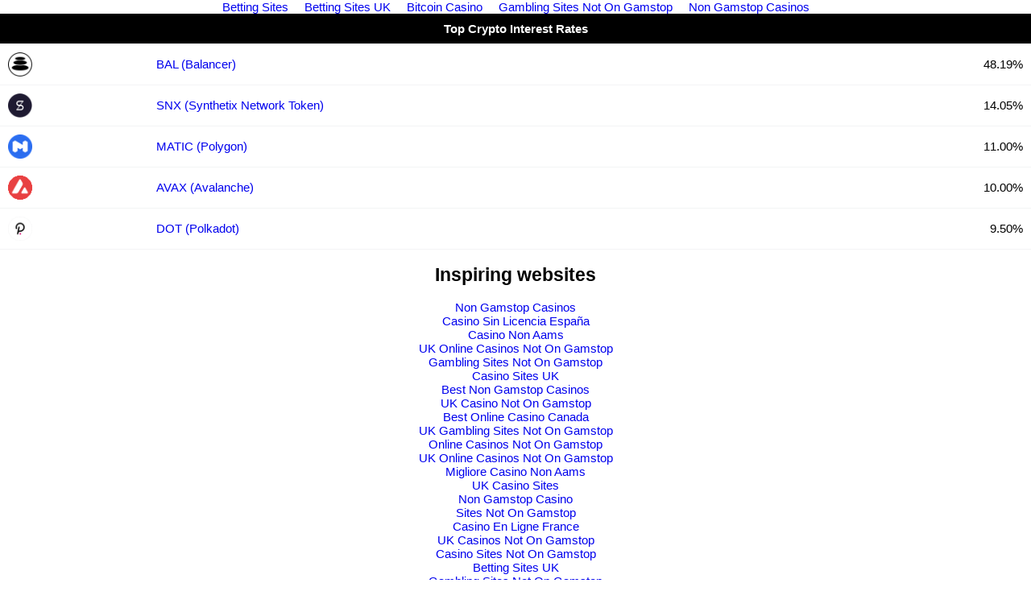

--- FILE ---
content_type: text/html; charset=UTF-8
request_url: https://earncryptointerest.com/widget-sub/widget-count-5-theme-light.html
body_size: 10766
content:
<!DOCTYPE html>
<!--[if lt IE 8 ]><html class="no-js ie ie7" lang="en"> <![endif]--><!--[if IE 8 ]><html class="no-js ie ie8" lang="en"> <![endif]--><!--[if (gte IE 8)|!(IE)]><!--><html class="no-js" lang="en"> <!--<![endif]-->
<head>
	<meta http-equiv="Content-Type" content="text/html; charset=UTF-8">
<meta name="viewport" content="width=device-width, initial-scale=1, maximum-scale=1">
<style>
html, body, table, tr, td
{
   margin:0px;
   padding:0px;
   border:0px;
}
@media all and (min-width: 270px)
{
   body
   {
      font-size: 15px;
   }
}
@media all and (min-width: 230px) and (max-width: 269px)
{
   body
   {
      font-size: 14px;
   }
}
@media all and (max-width: 229px)
{
   body
   {
      font-size: 13px;
   }
}
body
{
   font-family:"Trebuchet MS", Helvetica, sans-serif;
}
table
{
   border-collapse:collapse;
   border-spacing:0;
   width:100%;
}
table.light
{
   background-color:white;
   font-weight:400;
}
table.dark
{
   color:white;
   background-color:black;
   font-weight:600;
}
table.dark a
{
   color:white;
}
table.dark img
{
   background-color:white;
   border-radius:5px;
   padding:3px;
}
td
{
   padding:0px 10px 0px 10px;
   height:50px;
   border-bottom:1px solid rgb(241, 242, 243, 0.8);
}
table.dark td
{
   height:56px;
}
td:last-child
{
   text-align:right;
}
tr:first-child td
{
   background-color:black;
   color:white;
   text-align:center;
   font-weight:700;
   height:37px;
   padding:0px 10px 0px 10px;
}
a
{
   text-decoration:none;
}
a:hover
{
   text-decoration:underline;
}
img
{
   width:30px;
   vertical-align:middle;
}
.powered
{
   padding:5px 10px 5px 10px;
   font-size:90%;
   background-color:black;
   color:white;
}
.powered a
{
   color:white;
}
</style>
	<link rel="canonical" href="https://earncryptointerest.com/widget-sub/widget-count-5-theme-light.html">
</head>
<body><div style="text-align: center;"><a href="https://realrussia.co.uk/" style="padding: 5px 10px;">Betting Sites</a><a href="https://thedabbler.co.uk/" style="padding: 5px 10px;">Betting Sites UK</a><a href="https://coinpoker.com/crypto-casino/" style="padding: 5px 10px;">Bitcoin Casino</a><a href="https://www.thebrexitparty.org/" style="padding: 5px 10px;">Gambling Sites Not On Gamstop</a><a href="https://sandbag.org.uk/" style="padding: 5px 10px;">Non Gamstop Casinos</a></div>
<table class="light">
<tr><td colspan="3">Top Crypto Interest Rates</td></tr>
   <tr>
      <td><img src="[data-uri]"></td>
      <td><a href="../currencies/balancer-139.html" target="_new">BAL (Balancer)</a></td>
      <td>48.19%</td>
   </tr>
   <tr>
      <td><img src="[data-uri]"></td>
      <td><a href="../currencies/synthetix-network-token-118.html" target="_new">SNX (Synthetix Network Token)</a></td>
      <td>14.05%</td>
   </tr>
   <tr>
      <td><img src="[data-uri]"></td>
      <td><a href="../currencies/polygon-132.html" target="_new">MATIC (Polygon)</a></td>
      <td>11.00%</td>
   </tr>
   <tr>
      <td><img src="[data-uri]"></td>
      <td><a href="../currencies/avalanche-170.html" target="_new">AVAX (Avalanche)</a></td>
      <td>10.00%</td>
   </tr>
   <tr>
      <td><img src="[data-uri]"></td>
      <td><a href="../currencies/polkadot-137.html" target="_new">DOT (Polkadot)</a></td>
      <td>9.50%</td>
   </tr>
</table>
<div style="text-align:center"><h2>Inspiring websites</h2><ul style="list-style:none;padding-left:0"><li><a href="https://www.sussexhealthandcare.uk/">Non Gamstop Casinos</a></li><li><a href="https://saludmentalabogacia.org/">Casino Sin Licencia España</a></li><li><a href="https://www.myrobotcenter.eu/">Casino Non Aams</a></li><li><a href="https://gdalabel.org.uk/">UK Online Casinos Not On Gamstop</a></li><li><a href="https://www.bristolticketshop.co.uk/">Gambling Sites Not On Gamstop</a></li><li><a href="https://www.aboutcookies.org.uk/">Casino Sites UK</a></li><li><a href="https://www.ukbimalliance.org/">Best Non Gamstop Casinos</a></li><li><a href="https://nva.org.uk/">UK Casino Not On Gamstop</a></li><li><a href="https://torontosversion.com/">Best Online Casino Canada</a></li><li><a href="https://tescobagsofhelp.org.uk/">UK Gambling Sites Not On Gamstop</a></li><li><a href="https://www.clintoncards.co.uk/">Online Casinos Not On Gamstop</a></li><li><a href="https://www.smallcharityweek.com/">UK Online Casinos Not On Gamstop</a></li><li><a href="https://www.ideasolidale.org/">Migliore Casino Non Aams</a></li><li><a href="https://hashbrum.co.uk/">UK Casino Sites</a></li><li><a href="https://www.westminsteracademy.net/non-gamstop-casinos/">Non Gamstop Casino</a></li><li><a href="https://www.techcityuk.com/non-gamstop-casinos/">Sites Not On Gamstop</a></li><li><a href="https://multimarque.fr/">Casino En Ligne France</a></li><li><a href="https://www.thehotelcollection.co.uk/">UK Casinos Not On Gamstop</a></li><li><a href="https://religion-freedom-report.org.uk/non-gamstop-casinos">Casino Sites Not On Gamstop</a></li><li><a href="https://uk-betting-sites.co.uk/">Betting Sites UK</a></li><li><a href="https://www.citygateway.org.uk/">Gambling Sites Not On Gamstop</a></li><li><a href="https://reseauvoltaire.net/">Migliori Casino Non Aams</a></li><li><a href="https://www.haut-couserans.com/">Meilleur Casino En Ligne France</a></li><li><a href="https://operazionematogrosso.org/">Migliori Casino Online Italiani</a></li><li><a href="https://www.poienergia.it/">Migliori Casino Online</a></li></ul></div><script defer src="https://static.cloudflareinsights.com/beacon.min.js/vcd15cbe7772f49c399c6a5babf22c1241717689176015" integrity="sha512-ZpsOmlRQV6y907TI0dKBHq9Md29nnaEIPlkf84rnaERnq6zvWvPUqr2ft8M1aS28oN72PdrCzSjY4U6VaAw1EQ==" data-cf-beacon='{"version":"2024.11.0","token":"ca50c124d8794426a412402c43d7968b","r":1,"server_timing":{"name":{"cfCacheStatus":true,"cfEdge":true,"cfExtPri":true,"cfL4":true,"cfOrigin":true,"cfSpeedBrain":true},"location_startswith":null}}' crossorigin="anonymous"></script>
</body>
</html>
